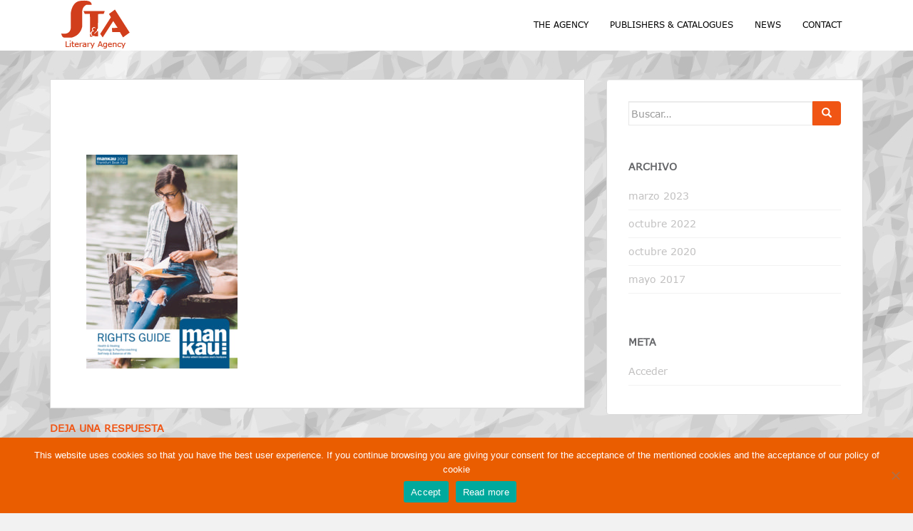

--- FILE ---
content_type: text/html; charset=UTF-8
request_url: https://stasociados.com/mankau-verlag/mankau-verlag-rights-guide-autumn-2021/
body_size: 10616
content:
<!doctype html>
<!--[if !IE]>
<html class="no-js non-ie" lang="es"> <![endif]-->
<!--[if IE 7 ]>
<html class="no-js ie7" lang="es"> <![endif]-->
<!--[if IE 8 ]>
<html class="no-js ie8" lang="es"> <![endif]-->
<!--[if IE 9 ]>
<html class="no-js ie9" lang="es"> <![endif]-->
<!--[if gt IE 9]><!-->
<html class="no-js" lang="es"> <!--<![endif]-->
<head>
<meta charset="UTF-8">
<meta name="viewport" content="width=device-width, initial-scale=1">
<meta name="theme-color" content="#de481b">
<link rel="profile" href="https://gmpg.org/xfn/11">

<meta name='robots' content='index, follow, max-image-preview:large, max-snippet:-1, max-video-preview:-1' />
	<style>img:is([sizes="auto" i], [sizes^="auto," i]) { contain-intrinsic-size: 3000px 1500px }</style>
	<meta name="dlm-version" content="5.1.6">
	<!-- This site is optimized with the Yoast SEO plugin v26.3 - https://yoast.com/wordpress/plugins/seo/ -->
	<title>Mankau Verlag Rights Guide Autumn 2021 - ST&amp;A Literary Agency</title>
	<link rel="canonical" href="https://stasociados.com/mankau-verlag/mankau-verlag-rights-guide-autumn-2021/" />
	<meta property="og:locale" content="es_ES" />
	<meta property="og:type" content="article" />
	<meta property="og:title" content="Mankau Verlag Rights Guide Autumn 2021 - ST&amp;A Literary Agency" />
	<meta property="og:url" content="https://stasociados.com/mankau-verlag/mankau-verlag-rights-guide-autumn-2021/" />
	<meta property="og:site_name" content="ST&amp;A Literary Agency" />
	<meta property="article:publisher" content="https://www.facebook.com/STAsociados-Agencia-Literaria-106198566207856/" />
	<meta name="twitter:card" content="summary_large_image" />
	<script type="application/ld+json" class="yoast-schema-graph">{"@context":"https://schema.org","@graph":[{"@type":"WebPage","@id":"https://stasociados.com/mankau-verlag/mankau-verlag-rights-guide-autumn-2021/","url":"https://stasociados.com/mankau-verlag/mankau-verlag-rights-guide-autumn-2021/","name":"Mankau Verlag Rights Guide Autumn 2021 - ST&amp;A Literary Agency","isPartOf":{"@id":"https://stasociados.com/#website"},"primaryImageOfPage":{"@id":"https://stasociados.com/mankau-verlag/mankau-verlag-rights-guide-autumn-2021/#primaryimage"},"image":{"@id":"https://stasociados.com/mankau-verlag/mankau-verlag-rights-guide-autumn-2021/#primaryimage"},"thumbnailUrl":"https://stasociados.com/wp-content/uploads/2017/05/Mankau-Verlag-Rights-Guide-Autumn-2021-pdf.jpg","datePublished":"2021-09-15T17:07:25+00:00","breadcrumb":{"@id":"https://stasociados.com/mankau-verlag/mankau-verlag-rights-guide-autumn-2021/#breadcrumb"},"inLanguage":"es","potentialAction":[{"@type":"ReadAction","target":["https://stasociados.com/mankau-verlag/mankau-verlag-rights-guide-autumn-2021/"]}]},{"@type":"ImageObject","inLanguage":"es","@id":"https://stasociados.com/mankau-verlag/mankau-verlag-rights-guide-autumn-2021/#primaryimage","url":"https://stasociados.com/wp-content/uploads/2017/05/Mankau-Verlag-Rights-Guide-Autumn-2021-pdf.jpg","contentUrl":"https://stasociados.com/wp-content/uploads/2017/05/Mankau-Verlag-Rights-Guide-Autumn-2021-pdf.jpg"},{"@type":"BreadcrumbList","@id":"https://stasociados.com/mankau-verlag/mankau-verlag-rights-guide-autumn-2021/#breadcrumb","itemListElement":[{"@type":"ListItem","position":1,"name":"Portada","item":"https://stasociados.com/"},{"@type":"ListItem","position":2,"name":"Mankau Verlag","item":"https://stasociados.com/mankau-verlag/"},{"@type":"ListItem","position":3,"name":"Mankau Verlag Rights Guide Autumn 2021"}]},{"@type":"WebSite","@id":"https://stasociados.com/#website","url":"https://stasociados.com/","name":"ST&amp;A Literary Agency","description":"&quot;Connecting readers around the world&quot;","publisher":{"@id":"https://stasociados.com/#organization"},"potentialAction":[{"@type":"SearchAction","target":{"@type":"EntryPoint","urlTemplate":"https://stasociados.com/?s={search_term_string}"},"query-input":{"@type":"PropertyValueSpecification","valueRequired":true,"valueName":"search_term_string"}}],"inLanguage":"es"},{"@type":"Organization","@id":"https://stasociados.com/#organization","name":"ST&A Literary Agency","url":"https://stasociados.com/","logo":{"@type":"ImageObject","inLanguage":"es","@id":"https://stasociados.com/#/schema/logo/image/","url":"https://stasociados.com/wp-content/uploads/2017/05/para-portada.jpg","contentUrl":"https://stasociados.com/wp-content/uploads/2017/05/para-portada.jpg","width":1266,"height":924,"caption":"ST&A Literary Agency"},"image":{"@id":"https://stasociados.com/#/schema/logo/image/"},"sameAs":["https://www.facebook.com/STAsociados-Agencia-Literaria-106198566207856/"]}]}</script>
	<!-- / Yoast SEO plugin. -->


<link rel='dns-prefetch' href='//fonts.googleapis.com' />
<link rel="alternate" type="application/rss+xml" title="ST&amp;A Literary Agency &raquo; Feed" href="https://stasociados.com/feed/" />
<link rel="alternate" type="application/rss+xml" title="ST&amp;A Literary Agency &raquo; Feed de los comentarios" href="https://stasociados.com/comments/feed/" />
<link rel="alternate" type="application/rss+xml" title="ST&amp;A Literary Agency &raquo; Comentario Mankau Verlag Rights Guide Autumn 2021 del feed" href="https://stasociados.com/mankau-verlag/mankau-verlag-rights-guide-autumn-2021/feed/" />
<script type="text/javascript">
/* <![CDATA[ */
window._wpemojiSettings = {"baseUrl":"https:\/\/s.w.org\/images\/core\/emoji\/16.0.1\/72x72\/","ext":".png","svgUrl":"https:\/\/s.w.org\/images\/core\/emoji\/16.0.1\/svg\/","svgExt":".svg","source":{"concatemoji":"https:\/\/stasociados.com\/wp-includes\/js\/wp-emoji-release.min.js?ver=6.8.3"}};
/*! This file is auto-generated */
!function(s,n){var o,i,e;function c(e){try{var t={supportTests:e,timestamp:(new Date).valueOf()};sessionStorage.setItem(o,JSON.stringify(t))}catch(e){}}function p(e,t,n){e.clearRect(0,0,e.canvas.width,e.canvas.height),e.fillText(t,0,0);var t=new Uint32Array(e.getImageData(0,0,e.canvas.width,e.canvas.height).data),a=(e.clearRect(0,0,e.canvas.width,e.canvas.height),e.fillText(n,0,0),new Uint32Array(e.getImageData(0,0,e.canvas.width,e.canvas.height).data));return t.every(function(e,t){return e===a[t]})}function u(e,t){e.clearRect(0,0,e.canvas.width,e.canvas.height),e.fillText(t,0,0);for(var n=e.getImageData(16,16,1,1),a=0;a<n.data.length;a++)if(0!==n.data[a])return!1;return!0}function f(e,t,n,a){switch(t){case"flag":return n(e,"\ud83c\udff3\ufe0f\u200d\u26a7\ufe0f","\ud83c\udff3\ufe0f\u200b\u26a7\ufe0f")?!1:!n(e,"\ud83c\udde8\ud83c\uddf6","\ud83c\udde8\u200b\ud83c\uddf6")&&!n(e,"\ud83c\udff4\udb40\udc67\udb40\udc62\udb40\udc65\udb40\udc6e\udb40\udc67\udb40\udc7f","\ud83c\udff4\u200b\udb40\udc67\u200b\udb40\udc62\u200b\udb40\udc65\u200b\udb40\udc6e\u200b\udb40\udc67\u200b\udb40\udc7f");case"emoji":return!a(e,"\ud83e\udedf")}return!1}function g(e,t,n,a){var r="undefined"!=typeof WorkerGlobalScope&&self instanceof WorkerGlobalScope?new OffscreenCanvas(300,150):s.createElement("canvas"),o=r.getContext("2d",{willReadFrequently:!0}),i=(o.textBaseline="top",o.font="600 32px Arial",{});return e.forEach(function(e){i[e]=t(o,e,n,a)}),i}function t(e){var t=s.createElement("script");t.src=e,t.defer=!0,s.head.appendChild(t)}"undefined"!=typeof Promise&&(o="wpEmojiSettingsSupports",i=["flag","emoji"],n.supports={everything:!0,everythingExceptFlag:!0},e=new Promise(function(e){s.addEventListener("DOMContentLoaded",e,{once:!0})}),new Promise(function(t){var n=function(){try{var e=JSON.parse(sessionStorage.getItem(o));if("object"==typeof e&&"number"==typeof e.timestamp&&(new Date).valueOf()<e.timestamp+604800&&"object"==typeof e.supportTests)return e.supportTests}catch(e){}return null}();if(!n){if("undefined"!=typeof Worker&&"undefined"!=typeof OffscreenCanvas&&"undefined"!=typeof URL&&URL.createObjectURL&&"undefined"!=typeof Blob)try{var e="postMessage("+g.toString()+"("+[JSON.stringify(i),f.toString(),p.toString(),u.toString()].join(",")+"));",a=new Blob([e],{type:"text/javascript"}),r=new Worker(URL.createObjectURL(a),{name:"wpTestEmojiSupports"});return void(r.onmessage=function(e){c(n=e.data),r.terminate(),t(n)})}catch(e){}c(n=g(i,f,p,u))}t(n)}).then(function(e){for(var t in e)n.supports[t]=e[t],n.supports.everything=n.supports.everything&&n.supports[t],"flag"!==t&&(n.supports.everythingExceptFlag=n.supports.everythingExceptFlag&&n.supports[t]);n.supports.everythingExceptFlag=n.supports.everythingExceptFlag&&!n.supports.flag,n.DOMReady=!1,n.readyCallback=function(){n.DOMReady=!0}}).then(function(){return e}).then(function(){var e;n.supports.everything||(n.readyCallback(),(e=n.source||{}).concatemoji?t(e.concatemoji):e.wpemoji&&e.twemoji&&(t(e.twemoji),t(e.wpemoji)))}))}((window,document),window._wpemojiSettings);
/* ]]> */
</script>
<style id='wp-emoji-styles-inline-css' type='text/css'>

	img.wp-smiley, img.emoji {
		display: inline !important;
		border: none !important;
		box-shadow: none !important;
		height: 1em !important;
		width: 1em !important;
		margin: 0 0.07em !important;
		vertical-align: -0.1em !important;
		background: none !important;
		padding: 0 !important;
	}
</style>
<link rel='stylesheet' id='wp-block-library-css' href='https://stasociados.com/wp-includes/css/dist/block-library/style.min.css?ver=6.8.3' type='text/css' media='all' />
<style id='classic-theme-styles-inline-css' type='text/css'>
/*! This file is auto-generated */
.wp-block-button__link{color:#fff;background-color:#32373c;border-radius:9999px;box-shadow:none;text-decoration:none;padding:calc(.667em + 2px) calc(1.333em + 2px);font-size:1.125em}.wp-block-file__button{background:#32373c;color:#fff;text-decoration:none}
</style>
<style id='pdfemb-pdf-embedder-viewer-style-inline-css' type='text/css'>
.wp-block-pdfemb-pdf-embedder-viewer{max-width:none}

</style>
<style id='global-styles-inline-css' type='text/css'>
:root{--wp--preset--aspect-ratio--square: 1;--wp--preset--aspect-ratio--4-3: 4/3;--wp--preset--aspect-ratio--3-4: 3/4;--wp--preset--aspect-ratio--3-2: 3/2;--wp--preset--aspect-ratio--2-3: 2/3;--wp--preset--aspect-ratio--16-9: 16/9;--wp--preset--aspect-ratio--9-16: 9/16;--wp--preset--color--black: #000000;--wp--preset--color--cyan-bluish-gray: #abb8c3;--wp--preset--color--white: #ffffff;--wp--preset--color--pale-pink: #f78da7;--wp--preset--color--vivid-red: #cf2e2e;--wp--preset--color--luminous-vivid-orange: #ff6900;--wp--preset--color--luminous-vivid-amber: #fcb900;--wp--preset--color--light-green-cyan: #7bdcb5;--wp--preset--color--vivid-green-cyan: #00d084;--wp--preset--color--pale-cyan-blue: #8ed1fc;--wp--preset--color--vivid-cyan-blue: #0693e3;--wp--preset--color--vivid-purple: #9b51e0;--wp--preset--gradient--vivid-cyan-blue-to-vivid-purple: linear-gradient(135deg,rgba(6,147,227,1) 0%,rgb(155,81,224) 100%);--wp--preset--gradient--light-green-cyan-to-vivid-green-cyan: linear-gradient(135deg,rgb(122,220,180) 0%,rgb(0,208,130) 100%);--wp--preset--gradient--luminous-vivid-amber-to-luminous-vivid-orange: linear-gradient(135deg,rgba(252,185,0,1) 0%,rgba(255,105,0,1) 100%);--wp--preset--gradient--luminous-vivid-orange-to-vivid-red: linear-gradient(135deg,rgba(255,105,0,1) 0%,rgb(207,46,46) 100%);--wp--preset--gradient--very-light-gray-to-cyan-bluish-gray: linear-gradient(135deg,rgb(238,238,238) 0%,rgb(169,184,195) 100%);--wp--preset--gradient--cool-to-warm-spectrum: linear-gradient(135deg,rgb(74,234,220) 0%,rgb(151,120,209) 20%,rgb(207,42,186) 40%,rgb(238,44,130) 60%,rgb(251,105,98) 80%,rgb(254,248,76) 100%);--wp--preset--gradient--blush-light-purple: linear-gradient(135deg,rgb(255,206,236) 0%,rgb(152,150,240) 100%);--wp--preset--gradient--blush-bordeaux: linear-gradient(135deg,rgb(254,205,165) 0%,rgb(254,45,45) 50%,rgb(107,0,62) 100%);--wp--preset--gradient--luminous-dusk: linear-gradient(135deg,rgb(255,203,112) 0%,rgb(199,81,192) 50%,rgb(65,88,208) 100%);--wp--preset--gradient--pale-ocean: linear-gradient(135deg,rgb(255,245,203) 0%,rgb(182,227,212) 50%,rgb(51,167,181) 100%);--wp--preset--gradient--electric-grass: linear-gradient(135deg,rgb(202,248,128) 0%,rgb(113,206,126) 100%);--wp--preset--gradient--midnight: linear-gradient(135deg,rgb(2,3,129) 0%,rgb(40,116,252) 100%);--wp--preset--font-size--small: 13px;--wp--preset--font-size--medium: 20px;--wp--preset--font-size--large: 36px;--wp--preset--font-size--x-large: 42px;--wp--preset--spacing--20: 0.44rem;--wp--preset--spacing--30: 0.67rem;--wp--preset--spacing--40: 1rem;--wp--preset--spacing--50: 1.5rem;--wp--preset--spacing--60: 2.25rem;--wp--preset--spacing--70: 3.38rem;--wp--preset--spacing--80: 5.06rem;--wp--preset--shadow--natural: 6px 6px 9px rgba(0, 0, 0, 0.2);--wp--preset--shadow--deep: 12px 12px 50px rgba(0, 0, 0, 0.4);--wp--preset--shadow--sharp: 6px 6px 0px rgba(0, 0, 0, 0.2);--wp--preset--shadow--outlined: 6px 6px 0px -3px rgba(255, 255, 255, 1), 6px 6px rgba(0, 0, 0, 1);--wp--preset--shadow--crisp: 6px 6px 0px rgba(0, 0, 0, 1);}:where(.is-layout-flex){gap: 0.5em;}:where(.is-layout-grid){gap: 0.5em;}body .is-layout-flex{display: flex;}.is-layout-flex{flex-wrap: wrap;align-items: center;}.is-layout-flex > :is(*, div){margin: 0;}body .is-layout-grid{display: grid;}.is-layout-grid > :is(*, div){margin: 0;}:where(.wp-block-columns.is-layout-flex){gap: 2em;}:where(.wp-block-columns.is-layout-grid){gap: 2em;}:where(.wp-block-post-template.is-layout-flex){gap: 1.25em;}:where(.wp-block-post-template.is-layout-grid){gap: 1.25em;}.has-black-color{color: var(--wp--preset--color--black) !important;}.has-cyan-bluish-gray-color{color: var(--wp--preset--color--cyan-bluish-gray) !important;}.has-white-color{color: var(--wp--preset--color--white) !important;}.has-pale-pink-color{color: var(--wp--preset--color--pale-pink) !important;}.has-vivid-red-color{color: var(--wp--preset--color--vivid-red) !important;}.has-luminous-vivid-orange-color{color: var(--wp--preset--color--luminous-vivid-orange) !important;}.has-luminous-vivid-amber-color{color: var(--wp--preset--color--luminous-vivid-amber) !important;}.has-light-green-cyan-color{color: var(--wp--preset--color--light-green-cyan) !important;}.has-vivid-green-cyan-color{color: var(--wp--preset--color--vivid-green-cyan) !important;}.has-pale-cyan-blue-color{color: var(--wp--preset--color--pale-cyan-blue) !important;}.has-vivid-cyan-blue-color{color: var(--wp--preset--color--vivid-cyan-blue) !important;}.has-vivid-purple-color{color: var(--wp--preset--color--vivid-purple) !important;}.has-black-background-color{background-color: var(--wp--preset--color--black) !important;}.has-cyan-bluish-gray-background-color{background-color: var(--wp--preset--color--cyan-bluish-gray) !important;}.has-white-background-color{background-color: var(--wp--preset--color--white) !important;}.has-pale-pink-background-color{background-color: var(--wp--preset--color--pale-pink) !important;}.has-vivid-red-background-color{background-color: var(--wp--preset--color--vivid-red) !important;}.has-luminous-vivid-orange-background-color{background-color: var(--wp--preset--color--luminous-vivid-orange) !important;}.has-luminous-vivid-amber-background-color{background-color: var(--wp--preset--color--luminous-vivid-amber) !important;}.has-light-green-cyan-background-color{background-color: var(--wp--preset--color--light-green-cyan) !important;}.has-vivid-green-cyan-background-color{background-color: var(--wp--preset--color--vivid-green-cyan) !important;}.has-pale-cyan-blue-background-color{background-color: var(--wp--preset--color--pale-cyan-blue) !important;}.has-vivid-cyan-blue-background-color{background-color: var(--wp--preset--color--vivid-cyan-blue) !important;}.has-vivid-purple-background-color{background-color: var(--wp--preset--color--vivid-purple) !important;}.has-black-border-color{border-color: var(--wp--preset--color--black) !important;}.has-cyan-bluish-gray-border-color{border-color: var(--wp--preset--color--cyan-bluish-gray) !important;}.has-white-border-color{border-color: var(--wp--preset--color--white) !important;}.has-pale-pink-border-color{border-color: var(--wp--preset--color--pale-pink) !important;}.has-vivid-red-border-color{border-color: var(--wp--preset--color--vivid-red) !important;}.has-luminous-vivid-orange-border-color{border-color: var(--wp--preset--color--luminous-vivid-orange) !important;}.has-luminous-vivid-amber-border-color{border-color: var(--wp--preset--color--luminous-vivid-amber) !important;}.has-light-green-cyan-border-color{border-color: var(--wp--preset--color--light-green-cyan) !important;}.has-vivid-green-cyan-border-color{border-color: var(--wp--preset--color--vivid-green-cyan) !important;}.has-pale-cyan-blue-border-color{border-color: var(--wp--preset--color--pale-cyan-blue) !important;}.has-vivid-cyan-blue-border-color{border-color: var(--wp--preset--color--vivid-cyan-blue) !important;}.has-vivid-purple-border-color{border-color: var(--wp--preset--color--vivid-purple) !important;}.has-vivid-cyan-blue-to-vivid-purple-gradient-background{background: var(--wp--preset--gradient--vivid-cyan-blue-to-vivid-purple) !important;}.has-light-green-cyan-to-vivid-green-cyan-gradient-background{background: var(--wp--preset--gradient--light-green-cyan-to-vivid-green-cyan) !important;}.has-luminous-vivid-amber-to-luminous-vivid-orange-gradient-background{background: var(--wp--preset--gradient--luminous-vivid-amber-to-luminous-vivid-orange) !important;}.has-luminous-vivid-orange-to-vivid-red-gradient-background{background: var(--wp--preset--gradient--luminous-vivid-orange-to-vivid-red) !important;}.has-very-light-gray-to-cyan-bluish-gray-gradient-background{background: var(--wp--preset--gradient--very-light-gray-to-cyan-bluish-gray) !important;}.has-cool-to-warm-spectrum-gradient-background{background: var(--wp--preset--gradient--cool-to-warm-spectrum) !important;}.has-blush-light-purple-gradient-background{background: var(--wp--preset--gradient--blush-light-purple) !important;}.has-blush-bordeaux-gradient-background{background: var(--wp--preset--gradient--blush-bordeaux) !important;}.has-luminous-dusk-gradient-background{background: var(--wp--preset--gradient--luminous-dusk) !important;}.has-pale-ocean-gradient-background{background: var(--wp--preset--gradient--pale-ocean) !important;}.has-electric-grass-gradient-background{background: var(--wp--preset--gradient--electric-grass) !important;}.has-midnight-gradient-background{background: var(--wp--preset--gradient--midnight) !important;}.has-small-font-size{font-size: var(--wp--preset--font-size--small) !important;}.has-medium-font-size{font-size: var(--wp--preset--font-size--medium) !important;}.has-large-font-size{font-size: var(--wp--preset--font-size--large) !important;}.has-x-large-font-size{font-size: var(--wp--preset--font-size--x-large) !important;}
:where(.wp-block-post-template.is-layout-flex){gap: 1.25em;}:where(.wp-block-post-template.is-layout-grid){gap: 1.25em;}
:where(.wp-block-columns.is-layout-flex){gap: 2em;}:where(.wp-block-columns.is-layout-grid){gap: 2em;}
:root :where(.wp-block-pullquote){font-size: 1.5em;line-height: 1.6;}
</style>
<link rel='stylesheet' id='contact-form-7-css' href='https://stasociados.com/wp-content/plugins/contact-form-7/includes/css/styles.css?ver=6.1.3' type='text/css' media='all' />
<link rel='stylesheet' id='cookie-notice-front-css' href='https://stasociados.com/wp-content/plugins/cookie-notice/css/front.min.css?ver=2.5.8' type='text/css' media='all' />
<link rel='stylesheet' id='uaf_client_css-css' href='https://stasociados.com/wp-content/uploads/useanyfont/uaf.css?ver=1762550078' type='text/css' media='all' />
<link rel='stylesheet' id='sparkling-bootstrap-css' href='https://stasociados.com/wp-content/themes/sparkling/assets/css/bootstrap.min.css?ver=6.8.3' type='text/css' media='all' />
<link rel='stylesheet' id='sparkling-icons-css' href='https://stasociados.com/wp-content/themes/sparkling/assets/css/fontawesome-all.min.css?ver=5.1.1.' type='text/css' media='all' />
<link rel='stylesheet' id='sparkling-fonts-css' href='//fonts.googleapis.com/css?family=Open+Sans%3A400italic%2C400%2C600%2C700%7CRoboto+Slab%3A400%2C300%2C700&#038;ver=6.8.3' type='text/css' media='all' />
<link rel='stylesheet' id='sparkling-style-css' href='https://stasociados.com/wp-content/themes/sparkling/style.css?ver=2.4.2' type='text/css' media='all' />
<script type="text/javascript" src="https://stasociados.com/wp-includes/js/tinymce/tinymce.min.js?ver=49110-20250317" id="wp-tinymce-root-js"></script>
<script type="text/javascript" src="https://stasociados.com/wp-includes/js/tinymce/plugins/compat3x/plugin.min.js?ver=49110-20250317" id="wp-tinymce-js"></script>
<script type="text/javascript" src="https://stasociados.com/wp-includes/js/jquery/jquery.min.js?ver=3.7.1" id="jquery-core-js"></script>
<script type="text/javascript" src="https://stasociados.com/wp-includes/js/jquery/jquery-migrate.min.js?ver=3.4.1" id="jquery-migrate-js"></script>
<script type="text/javascript" id="cookie-notice-front-js-before">
/* <![CDATA[ */
var cnArgs = {"ajaxUrl":"https:\/\/stasociados.com\/wp-admin\/admin-ajax.php","nonce":"1c84a5a2af","hideEffect":"fade","position":"bottom","onScroll":false,"onScrollOffset":100,"onClick":false,"cookieName":"cookie_notice_accepted","cookieTime":2592000,"cookieTimeRejected":2592000,"globalCookie":false,"redirection":false,"cache":false,"revokeCookies":false,"revokeCookiesOpt":"automatic"};
/* ]]> */
</script>
<script type="text/javascript" src="https://stasociados.com/wp-content/plugins/cookie-notice/js/front.min.js?ver=2.5.8" id="cookie-notice-front-js"></script>
<script type="text/javascript" src="https://stasociados.com/wp-content/themes/sparkling/assets/js/vendor/bootstrap.min.js?ver=6.8.3" id="sparkling-bootstrapjs-js"></script>
<script type="text/javascript" src="https://stasociados.com/wp-content/themes/sparkling/assets/js/functions.js?ver=20180503" id="sparkling-functions-js"></script>
<link rel="https://api.w.org/" href="https://stasociados.com/wp-json/" /><link rel="alternate" title="JSON" type="application/json" href="https://stasociados.com/wp-json/wp/v2/media/3163" /><link rel="EditURI" type="application/rsd+xml" title="RSD" href="https://stasociados.com/xmlrpc.php?rsd" />
<meta name="generator" content="WordPress 6.8.3" />
<link rel='shortlink' href='https://stasociados.com/?p=3163' />
<link rel="alternate" title="oEmbed (JSON)" type="application/json+oembed" href="https://stasociados.com/wp-json/oembed/1.0/embed?url=https%3A%2F%2Fstasociados.com%2Fmankau-verlag%2Fmankau-verlag-rights-guide-autumn-2021%2F" />
<link rel="alternate" title="oEmbed (XML)" type="text/xml+oembed" href="https://stasociados.com/wp-json/oembed/1.0/embed?url=https%3A%2F%2Fstasociados.com%2Fmankau-verlag%2Fmankau-verlag-rights-guide-autumn-2021%2F&#038;format=xml" />
<style type="text/css">a, #infinite-handle span, #secondary .widget .post-content a, .entry-meta a {color:#f05514}a:hover, a:focus, a:active, #secondary .widget .post-content a:hover, #secondary .widget .post-content a:focus, .woocommerce nav.woocommerce-pagination ul li a:focus, .woocommerce nav.woocommerce-pagination ul li a:hover, .woocommerce nav.woocommerce-pagination ul li span.current, #secondary .widget a:hover, #secondary .widget a:focus {color: #f05514;}.btn-default, .label-default, .flex-caption h2, .btn.btn-default.read-more,button,
              .navigation .wp-pagenavi-pagination span.current,.navigation .wp-pagenavi-pagination a:hover,
              .woocommerce a.button, .woocommerce button.button,
              .woocommerce input.button, .woocommerce #respond input#submit.alt,
              .woocommerce a.button, .woocommerce button.button,
              .woocommerce a.button.alt, .woocommerce button.button.alt, .woocommerce input.button.alt { background-color: #f05514; border-color: #f05514;}.site-main [class*="navigation"] a, .more-link, .pagination>li>a, .pagination>li>span, .cfa-button { color: #f05514}.cfa-button {border-color: #f05514;}.btn-default:hover, .btn-default:focus,.label-default[href]:hover, .label-default[href]:focus, .tagcloud a:hover, .tagcloud a:focus, button, .main-content [class*="navigation"] a:hover, .main-content [class*="navigation"] a:focus, #infinite-handle span:hover, #infinite-handle span:focus-within, .btn.btn-default.read-more:hover, .btn.btn-default.read-more:focus, .btn-default:hover, .btn-default:focus, .scroll-to-top:hover, .scroll-to-top:focus, .btn-default:active, .btn-default.active, .site-main [class*="navigation"] a:hover, .site-main [class*="navigation"] a:focus, .more-link:hover, .more-link:focus, #image-navigation .nav-previous a:hover, #image-navigation .nav-previous a:focus, #image-navigation .nav-next a:hover, #image-navigation .nav-next a:focus, .cfa-button:hover, .cfa-button:focus, .woocommerce a.button:hover, .woocommerce a.button:focus, .woocommerce button.button:hover, .woocommerce button.button:focus, .woocommerce input.button:hover, .woocommerce input.button:focus, .woocommerce #respond input#submit.alt:hover, .woocommerce #respond input#submit.alt:focus, .woocommerce a.button:hover, .woocommerce a.button:focus, .woocommerce button.button:hover, .woocommerce button.button:focus, .woocommerce input.button:hover, .woocommerce input.button:focus, .woocommerce a.button.alt:hover, .woocommerce a.button.alt:focus, .woocommerce button.button.alt:hover, .woocommerce button.button.alt:focus, .woocommerce input.button.alt:hover, .woocommerce input.button.alt:focus, a:hover .flex-caption h2 { background-color: #f05514; border-color: #f05514; }.pagination>li>a:focus, .pagination>li>a:hover, .pagination>li>span:focus-within, .pagination>li>span:hover {color: #f05514;}h1, h2, h3, h4, h5, h6, .h1, .h2, .h3, .h4, .h5, .h6, .entry-title, .entry-title a {color: #f05514;}.navbar.navbar-default, .navbar-default .navbar-nav .open .dropdown-menu > li > a {background-color: #de481b;}.navbar-default .navbar-nav > li > a, .navbar-default .navbar-nav.sparkling-mobile-menu > li:hover > a, .navbar-default .navbar-nav.sparkling-mobile-menu > li:hover > .caret, .navbar-default .navbar-nav > li, .navbar-default .navbar-nav > .open > a, .navbar-default .navbar-nav > .open > a:hover, .navbar-default .navbar-nav > .open > a:focus { color: #de481b;}@media (max-width: 767px){ .navbar-default .navbar-nav > li:hover > a, .navbar-default .navbar-nav > li:hover > .caret{ color: #de481b!important ;} }.navbar-default .navbar-nav > li:hover > a, .navbar-default .navbar-nav > li:focus-within > a, .navbar-nav > li:hover > .caret, .navbar-nav > li:focus-within > .caret, .navbar-default .navbar-nav.sparkling-mobile-menu > li.open > a, .navbar-default .navbar-nav.sparkling-mobile-menu > li.open > .caret, .navbar-default .navbar-nav > li:hover, .navbar-default .navbar-nav > li:focus-within, .navbar-default .navbar-nav > .active > a, .navbar-default .navbar-nav > .active > .caret, .navbar-default .navbar-nav > .active > a:hover, .navbar-default .navbar-nav > .active > a:focus, .navbar-default .navbar-nav > li > a:hover, .navbar-default .navbar-nav > li > a:focus, .navbar-default .navbar-nav > .open > a, .navbar-default .navbar-nav > .open > a:hover, .navbar-default .navbar-nav > .open > a:focus {color: #de481b;}@media (max-width: 767px){ .navbar-default .navbar-nav > li.open > a, .navbar-default .navbar-nav > li.open > .caret { color: #de481b !important; } }.dropdown-menu {background-color: #de481b;}.navbar-default .navbar-nav .open .dropdown-menu > li > a, .dropdown-menu > li > a, .dropdown-menu > li > .caret { color: #de481b;}.navbar-default .navbar-nav .dropdown-menu > li:hover, .navbar-default .navbar-nav .dropdown-menu > li:focus-within, .dropdown-menu > .active {background-color: #de481b;}@media (max-width: 767px) {.navbar-default .navbar-nav .dropdown-menu > li:hover, .navbar-default .navbar-nav .dropdown-menu > li:focus, .dropdown-menu > .active {background: transparent;} }.dropdown-menu>.active>a, .dropdown-menu>.active>a:focus, .dropdown-menu>.active>a:hover, .dropdown-menu>.active>.caret, .dropdown-menu>li>a:focus, .dropdown-menu>li>a:hover, .dropdown-menu>li:hover>a, .dropdown-menu>li:hover>.caret {color:#de481b;}@media (max-width: 767px) {.navbar-default .navbar-nav .open .dropdown-menu > .active > a, .navbar-default .navbar-nav .dropdown-menu > li.active > .caret, .navbar-default .navbar-nav .dropdown-menu > li.open > a, .navbar-default .navbar-nav li.open > a, .navbar-default .navbar-nav li.open > .caret {color:#de481b;} }.navbar-default .navbar-nav .current-menu-ancestor a.dropdown-toggle { color: #de481b;}#colophon {background-color: #ffffff;}#footer-area, .site-info, .site-info caption, #footer-area caption {color: #000000;}#footer-area {background-color: #313233;}.site-info a, #footer-area a {color: #f05514;}.entry-content {font-family: Verdana, Geneva;}</style>		<style type="text/css">
				.navbar > .container .navbar-brand {
			color: #dadada;
		}
		</style>
	<style type="text/css" id="custom-background-css">
body.custom-background { background-image: url("https://stasociados.com/wp-content/uploads/2017/05/textura-papel-arrugado-.jpg"); background-position: left top; background-size: auto; background-repeat: repeat; background-attachment: scroll; }
</style>
	<link rel="icon" href="https://stasociados.com/wp-content/uploads/2017/04/cropped-fav-32x32.jpg" sizes="32x32" />
<link rel="icon" href="https://stasociados.com/wp-content/uploads/2017/04/cropped-fav-192x192.jpg" sizes="192x192" />
<link rel="apple-touch-icon" href="https://stasociados.com/wp-content/uploads/2017/04/cropped-fav-180x180.jpg" />
<meta name="msapplication-TileImage" content="https://stasociados.com/wp-content/uploads/2017/04/cropped-fav-270x270.jpg" />
		<style type="text/css" id="wp-custom-css">
			/*
Puedes añadir tu propio CSS aquí.

Haz clic en el icono de ayuda de arriba para averiguar más.

RECORDAR REVISAR AL MOMENTO DE ACTUALIZAR... CODIGO EN LA CARPETA DE LA WEB
*/

/*fondo menu*/
.navbar.navbar-default {
background-color: #fff;


}

/*Color de letra Menu*/
.navbar-default .navbar-nav > li > a {

color: #000;
font-family: Verdana, serif;
}

/*Color de link Menu*/
a {

color: #f05514;
}

h2 h3 {

color: #f05514;
}

/*Para eliminar los titulos de las web*/
.h1, .h2, .h3, .h4, .h5, .h6, .entry-title {
font-size: 0;
}


.entry-meta {
    font-size: 0px;
    margin-right: 3px;
		color:black;
}

.entry-meta a {
    font-size: 0px;
    color: #6B6B6B;
}


/*copyright*/

.copyright {
margin-top: 10px;
    float: initial;
    text-align: center;
	}

.col-md-6 {
    width: 100%;
}


		</style>
		
</head>

<body data-rsssl=1 class="attachment wp-singular attachment-template-default single single-attachment postid-3163 attachmentid-3163 attachment-pdf custom-background wp-theme-sparkling cookies-not-set">
	<a class="sr-only sr-only-focusable" href="#content">Skip to main content</a>
<div id="page" class="hfeed site">

	<header id="masthead" class="site-header" role="banner">
		<nav class="navbar navbar-default
		" role="navigation">
			<div class="container">
				<div class="row">
					<div class="site-navigation-inner col-sm-12">
						<div class="navbar-header">


														<div id="logo">
																																<a href="https://stasociados.com/"><img src="https://stasociados.com/wp-content/uploads/2017/05/cropped-sta-01.png"  height="71" width="127" alt="ST&amp;A Literary Agency"/></a>
																																</div><!-- end of #logo -->

							<button type="button" class="btn navbar-toggle" data-toggle="collapse" data-target=".navbar-ex1-collapse">
								<span class="sr-only">Toggle navigation</span>
								<span class="icon-bar"></span>
								<span class="icon-bar"></span>
								<span class="icon-bar"></span>
							</button>
						</div>



						<div class="collapse navbar-collapse navbar-ex1-collapse"><ul id="menu-princ" class="nav navbar-nav"><li id="menu-item-21" class="menu-item menu-item-type-post_type menu-item-object-page menu-item-21"><a href="https://stasociados.com/the-agency/">The Agency</a></li>
<li id="menu-item-20" class="menu-item menu-item-type-post_type menu-item-object-page menu-item-20"><a href="https://stasociados.com/publishers-catalogues/">Publishers &#038; Catalogues</a></li>
<li id="menu-item-17" class="menu-item menu-item-type-post_type menu-item-object-page menu-item-17"><a href="https://stasociados.com/news/">News</a></li>
<li id="menu-item-16" class="menu-item menu-item-type-post_type menu-item-object-page menu-item-16"><a href="https://stasociados.com/contact/">Contact</a></li>
</ul></div>


					</div>
				</div>
			</div>
		</nav><!-- .site-navigation -->
	</header><!-- #masthead -->

	<div id="content" class="site-content">

		<div class="top-section">
								</div>

		<div class="container main-content-area">
						<div class="row side-pull-left">
				<div class="main-content-inner col-sm-12 col-md-8">

	<div id="primary" class="content-area">
		<main id="main" class="site-main" role="main">

		<article id="post-3163" class="post-3163 attachment type-attachment status-inherit hentry">
		<div class="post-inner-content">
		<header class="entry-header page-header">

			<h1 class="entry-title ">Mankau Verlag Rights Guide Autumn 2021</h1>

			<div class="entry-meta">
				<span class="posted-on"><i class="fa fa-calendar-alt"></i> <a href="https://stasociados.com/mankau-verlag/mankau-verlag-rights-guide-autumn-2021/" rel="bookmark"><time class="entry-date published" datetime="2021-09-15T17:07:25+00:00">septiembre 15, 2021</time><time class="updated" datetime="2021-09-15T17:07:25+00:00">septiembre 15, 2021</time></a></span><span class="byline"> <i class="fa fa-user"></i> <span class="author vcard"><a class="url fn n" href="https://stasociados.com/author/pro_zo166kv2/">pro_zo166kv2</a></span></span>
								
			</div><!-- .entry-meta -->
		</header><!-- .entry-header -->

		<div class="entry-content">
			<p class="attachment"><a href='https://stasociados.com/wp-content/uploads/2017/05/Mankau-Verlag-Rights-Guide-Autumn-2021.pdf'><img fetchpriority="high" decoding="async" width="212" height="300" src="https://stasociados.com/wp-content/uploads/2017/05/Mankau-Verlag-Rights-Guide-Autumn-2021-pdf-212x300.jpg" class="attachment-medium size-medium" alt="" /></a></p>
					</div><!-- .entry-content -->

		<footer class="entry-meta">

			
		</footer><!-- .entry-meta -->
	</div>

	
</article><!-- #post-## -->

<div id="comments" class="comments-area">

		<div id="respond" class="comment-respond">
		<h3 id="reply-title" class="comment-reply-title">Deja una respuesta</h3><form action="https://stasociados.com/wp-comments-post.php" method="post" id="commentform" class="comment-form"><p class="comment-notes"><span id="email-notes">Tu dirección de correo electrónico no será publicada.</span> <span class="required-field-message">Los campos obligatorios están marcados con <span class="required">*</span></span></p><p class="comment-form-comment"><label for="comment">Comentario <span class="required">*</span></label> <textarea id="comment" name="comment" cols="45" rows="8" maxlength="65525" required></textarea></p><p class="comment-form-author"><label for="author">Nombre</label> <input id="author" name="author" type="text" value="" size="30" maxlength="245" autocomplete="name" /></p>
<p class="comment-form-email"><label for="email">Correo electrónico</label> <input id="email" name="email" type="email" value="" size="30" maxlength="100" aria-describedby="email-notes" autocomplete="email" /></p>
<p class="comment-form-url"><label for="url">Web</label> <input id="url" name="url" type="url" value="" size="30" maxlength="200" autocomplete="url" /></p>
<p class="form-submit"><input name="submit" type="submit" id="submit" class="submit" value="Publicar el comentario" /> <input type='hidden' name='comment_post_ID' value='3163' id='comment_post_ID' />
<input type='hidden' name='comment_parent' id='comment_parent' value='0' />
</p></form>	</div><!-- #respond -->
	
</div><!-- #comments -->

	<nav class="navigation post-navigation" aria-label="Entradas">
		<h2 class="screen-reader-text">Navegación de entradas</h2>
		<div class="nav-links"><div class="nav-previous"><a href="https://stasociados.com/mankau-verlag/" rel="prev"><i class="fa fa-chevron-left"></i> <span class="post-title">Mankau Verlag</span></a></div></div>
	</nav>
		</main><!-- #main -->
	</div><!-- #primary -->

</div><!-- close .main-content-inner -->
<div id="secondary" class="widget-area col-sm-12 col-md-4" role="complementary">
	<div class="well">
				
			<aside id="search" class="widget widget_search">
				
<form role="search" method="get" class="form-search" action="https://stasociados.com/">
  <div class="input-group">
	  <label class="screen-reader-text" for="s">Buscar:</label>
	<input type="text" class="form-control search-query" placeholder="Buscar&hellip;" value="" name="s" title="Buscar:" />
	<span class="input-group-btn">
	  <button type="submit" class="btn btn-default" name="submit" id="searchsubmit" value="Buscar"><span class="glyphicon glyphicon-search"></span></button>
	</span>
  </div>
</form>
			</aside>

			<aside id="archives" class="widget">
				<h3 class="widget-title">Archivo</h3>
				<ul>
						<li><a href='https://stasociados.com/2023/03/'>marzo 2023</a></li>
	<li><a href='https://stasociados.com/2022/10/'>octubre 2022</a></li>
	<li><a href='https://stasociados.com/2020/10/'>octubre 2020</a></li>
	<li><a href='https://stasociados.com/2017/05/'>mayo 2017</a></li>
				</ul>
			</aside>

			<aside id="meta" class="widget">
				<h3 class="widget-title">Meta</h3>
				<ul>
										<li><a rel="nofollow" href="https://stasociados.com/wp-login.php">Acceder</a></li>
									</ul>
			</aside>

			</div>
</div><!-- #secondary -->
		</div><!-- close .row -->
	</div><!-- close .container -->
</div><!-- close .site-content -->

	<div id="footer-area">
		<div class="container footer-inner">
			<div class="row">
				
				</div>
		</div>

		<footer id="colophon" class="site-footer" role="contentinfo">
			<div class="site-info container">
				<div class="row">
										<nav role="navigation" class="col-md-6">
											</nav>
					<div class="copyright col-md-6">
						© ST&A Literary Agency – info@stasociados.com - Diseñado por <a href="https://websenwordpress.com/"target="_blank">websenwordpress.com</a> - <a href="https://internovatec.com"target="_blank">Grupinternovatec</a>						Theme por <a href="http://colorlib.com/" target="_blank" rel="nofollow noopener">Colorlib</a> Desarrollado por <a href="http://wordpress.org/" target="_blank">WordPress</a>					</div>
				</div>
			</div><!-- .site-info -->
			<div class="scroll-to-top"><i class="fa fa-angle-up"></i></div><!-- .scroll-to-top -->
		</footer><!-- #colophon -->
	</div>
</div><!-- #page -->

		<script type="text/javascript">
		  jQuery(document).ready(function ($) {
			if ($(window).width() >= 767) {
			  $('.navbar-nav > li.menu-item > a').click(function () {
				if ($(this).attr('target') !== '_blank') {
				  window.location = $(this).attr('href')
				}
			  })
			}
		  })
		</script>
	<script type="speculationrules">
{"prefetch":[{"source":"document","where":{"and":[{"href_matches":"\/*"},{"not":{"href_matches":["\/wp-*.php","\/wp-admin\/*","\/wp-content\/uploads\/*","\/wp-content\/*","\/wp-content\/plugins\/*","\/wp-content\/themes\/sparkling\/*","\/*\\?(.+)"]}},{"not":{"selector_matches":"a[rel~=\"nofollow\"]"}},{"not":{"selector_matches":".no-prefetch, .no-prefetch a"}}]},"eagerness":"conservative"}]}
</script>
<script type="text/javascript" src="https://stasociados.com/wp-includes/js/dist/hooks.min.js?ver=4d63a3d491d11ffd8ac6" id="wp-hooks-js"></script>
<script type="text/javascript" src="https://stasociados.com/wp-includes/js/dist/i18n.min.js?ver=5e580eb46a90c2b997e6" id="wp-i18n-js"></script>
<script type="text/javascript" id="wp-i18n-js-after">
/* <![CDATA[ */
wp.i18n.setLocaleData( { 'text direction\u0004ltr': [ 'ltr' ] } );
/* ]]> */
</script>
<script type="text/javascript" src="https://stasociados.com/wp-content/plugins/contact-form-7/includes/swv/js/index.js?ver=6.1.3" id="swv-js"></script>
<script type="text/javascript" id="contact-form-7-js-translations">
/* <![CDATA[ */
( function( domain, translations ) {
	var localeData = translations.locale_data[ domain ] || translations.locale_data.messages;
	localeData[""].domain = domain;
	wp.i18n.setLocaleData( localeData, domain );
} )( "contact-form-7", {"translation-revision-date":"2025-10-29 16:00:55+0000","generator":"GlotPress\/4.0.3","domain":"messages","locale_data":{"messages":{"":{"domain":"messages","plural-forms":"nplurals=2; plural=n != 1;","lang":"es"},"This contact form is placed in the wrong place.":["Este formulario de contacto est\u00e1 situado en el lugar incorrecto."],"Error:":["Error:"]}},"comment":{"reference":"includes\/js\/index.js"}} );
/* ]]> */
</script>
<script type="text/javascript" id="contact-form-7-js-before">
/* <![CDATA[ */
var wpcf7 = {
    "api": {
        "root": "https:\/\/stasociados.com\/wp-json\/",
        "namespace": "contact-form-7\/v1"
    }
};
/* ]]> */
</script>
<script type="text/javascript" src="https://stasociados.com/wp-content/plugins/contact-form-7/includes/js/index.js?ver=6.1.3" id="contact-form-7-js"></script>
<script type="text/javascript" id="dlm-xhr-js-extra">
/* <![CDATA[ */
var dlmXHRtranslations = {"error":"Ha ocurrido un error al intentar descargar el archivo. Por favor, int\u00e9ntalo de nuevo.","not_found":"La descarga no existe.","no_file_path":"No se ha definido la ruta del archivo","no_file_paths":"No se ha definido una direcci\u00f3n de archivo.","filetype":"La descarga no est\u00e1 permitida para este tipo de archivo.","file_access_denied":"Acceso denegado a este archivo.","access_denied":"Acceso denegado. No tienes permisos para descargar este archivo.","security_error":"Hay un problema con la ruta del archivo.","file_not_found":"Archivo no encontrado."};
/* ]]> */
</script>
<script type="text/javascript" id="dlm-xhr-js-before">
/* <![CDATA[ */
const dlmXHR = {"xhr_links":{"class":["download-link","download-button"]},"prevent_duplicates":true,"ajaxUrl":"https:\/\/stasociados.com\/wp-admin\/admin-ajax.php"}; dlmXHRinstance = {}; const dlmXHRGlobalLinks = "https://stasociados.com/download/"; const dlmNonXHRGlobalLinks = []; dlmXHRgif = "https://stasociados.com/wp-includes/images/spinner.gif"; const dlmXHRProgress = "1"
/* ]]> */
</script>
<script type="text/javascript" src="https://stasociados.com/wp-content/plugins/download-monitor/assets/js/dlm-xhr.min.js?ver=5.1.6" id="dlm-xhr-js"></script>
<script type="text/javascript" src="https://stasociados.com/wp-content/themes/sparkling/assets/js/skip-link-focus-fix.min.js?ver=20140222" id="sparkling-skip-link-focus-fix-js"></script>

		<!-- Cookie Notice plugin v2.5.8 by Hu-manity.co https://hu-manity.co/ -->
		<div id="cookie-notice" role="dialog" class="cookie-notice-hidden cookie-revoke-hidden cn-position-bottom" aria-label="Cookie Notice" style="background-color: rgba(234,93,0,1);"><div class="cookie-notice-container" style="color: #fff"><span id="cn-notice-text" class="cn-text-container">This website uses cookies so that you have the best user experience. If you continue browsing you are giving your consent for the acceptance of the mentioned cookies and the acceptance of our policy of cookie</span><span id="cn-notice-buttons" class="cn-buttons-container"><button id="cn-accept-cookie" data-cookie-set="accept" class="cn-set-cookie cn-button" aria-label="Accept" style="background-color: #00a99d">Accept</button><button data-link-url="https://stasociados.com/cookies-policy/" data-link-target="_blank" id="cn-more-info" class="cn-more-info cn-button" aria-label="Read more" style="background-color: #00a99d">Read more</button></span><button id="cn-close-notice" data-cookie-set="accept" class="cn-close-icon" aria-label="No"></button></div>
			
		</div>
		<!-- / Cookie Notice plugin -->
</body>
</html>


--- FILE ---
content_type: text/css
request_url: https://stasociados.com/wp-content/uploads/useanyfont/uaf.css?ver=1762550078
body_size: 113
content:
				@font-face {
					font-family: 'verdana';
					src: url('/wp-content/uploads/useanyfont/170505081157Verdana.woff') format('woff');
					  font-display: auto;
				}

				.verdana{font-family: 'verdana' !important;}

						body{
					font-family: 'verdana' !important;
				}
						body, h1, h2, h3, h4, h5, h6, p, blockquote, li, a{
					font-family: 'verdana' !important;
				}
		